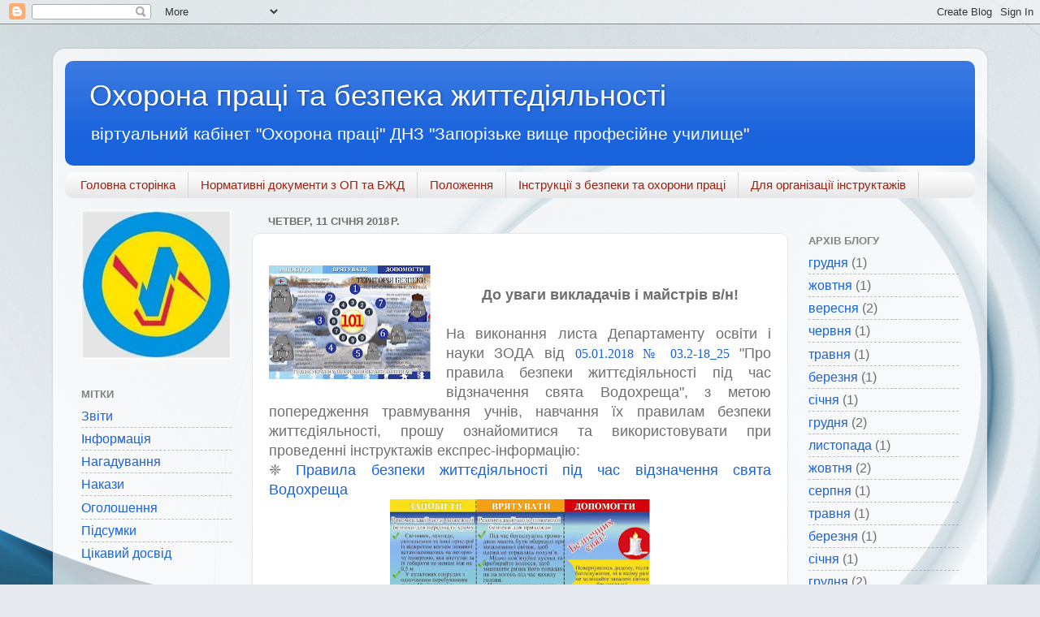

--- FILE ---
content_type: text/html; charset=UTF-8
request_url: https://zvpuohoronapruchi.blogspot.com/2018/01/
body_size: 12066
content:
<!DOCTYPE html>
<html class='v2' dir='ltr' lang='uk'>
<head>
<link href='https://www.blogger.com/static/v1/widgets/335934321-css_bundle_v2.css' rel='stylesheet' type='text/css'/>
<meta content='width=1100' name='viewport'/>
<meta content='text/html; charset=UTF-8' http-equiv='Content-Type'/>
<meta content='blogger' name='generator'/>
<link href='https://zvpuohoronapruchi.blogspot.com/favicon.ico' rel='icon' type='image/x-icon'/>
<link href='http://zvpuohoronapruchi.blogspot.com/2018/01/' rel='canonical'/>
<link rel="alternate" type="application/atom+xml" title="Охорона праці та безпека життєдіяльності - Atom" href="https://zvpuohoronapruchi.blogspot.com/feeds/posts/default" />
<link rel="alternate" type="application/rss+xml" title="Охорона праці та безпека життєдіяльності - RSS" href="https://zvpuohoronapruchi.blogspot.com/feeds/posts/default?alt=rss" />
<link rel="service.post" type="application/atom+xml" title="Охорона праці та безпека життєдіяльності - Atom" href="https://www.blogger.com/feeds/3224799550619067382/posts/default" />
<!--Can't find substitution for tag [blog.ieCssRetrofitLinks]-->
<meta content='http://zvpuohoronapruchi.blogspot.com/2018/01/' property='og:url'/>
<meta content='Охорона праці та безпека життєдіяльності' property='og:title'/>
<meta content='віртуальний кабінет &quot;Охорона праці&quot; ДНЗ &quot;Запорізьке вище професійне училище&quot;' property='og:description'/>
<title>Охорона праці та безпека життєдіяльності: січня 2018</title>
<style id='page-skin-1' type='text/css'><!--
/*-----------------------------------------------
Blogger Template Style
Name:     Picture Window
Designer: Blogger
URL:      www.blogger.com
----------------------------------------------- */
/* Content
----------------------------------------------- */
body {
font: normal normal 18px Arial, Tahoma, Helvetica, FreeSans, sans-serif;
color: #6e6e6e;
background: #e6e9ee url(//themes.googleusercontent.com/image?id=1-QeziT_xhEvxfBl8wPx5qvDh7FrTqJvLJR2vQYW-ZkaGhxc2p1Zzl4P1_LVa2rRTUapD) no-repeat fixed top center /* Credit: Storman (http://www.istockphoto.com/file_closeup.php?id=5972475&platform=blogger) */;
}
html body .region-inner {
min-width: 0;
max-width: 100%;
width: auto;
}
.content-outer {
font-size: 90%;
}
a:link {
text-decoration:none;
color: #1862dc;
}
a:visited {
text-decoration:none;
color: #0050e1;
}
a:hover {
text-decoration:underline;
color: #2552ec;
}
.content-outer {
background: transparent url(https://resources.blogblog.com/blogblog/data/1kt/transparent/white80.png) repeat scroll top left;
-moz-border-radius: 15px;
-webkit-border-radius: 15px;
-goog-ms-border-radius: 15px;
border-radius: 15px;
-moz-box-shadow: 0 0 3px rgba(0, 0, 0, .15);
-webkit-box-shadow: 0 0 3px rgba(0, 0, 0, .15);
-goog-ms-box-shadow: 0 0 3px rgba(0, 0, 0, .15);
box-shadow: 0 0 3px rgba(0, 0, 0, .15);
margin: 30px auto;
}
.content-inner {
padding: 15px;
}
/* Header
----------------------------------------------- */
.header-outer {
background: #1862dc url(https://resources.blogblog.com/blogblog/data/1kt/transparent/header_gradient_shade.png) repeat-x scroll top left;
_background-image: none;
color: #ffffff;
-moz-border-radius: 10px;
-webkit-border-radius: 10px;
-goog-ms-border-radius: 10px;
border-radius: 10px;
}
.Header img, .Header #header-inner {
-moz-border-radius: 10px;
-webkit-border-radius: 10px;
-goog-ms-border-radius: 10px;
border-radius: 10px;
}
.header-inner .Header .titlewrapper,
.header-inner .Header .descriptionwrapper {
padding-left: 30px;
padding-right: 30px;
}
.Header h1 {
font: normal normal 36px Arial, Tahoma, Helvetica, FreeSans, sans-serif;
text-shadow: 1px 1px 3px rgba(0, 0, 0, 0.3);
}
.Header h1 a {
color: #ffffff;
}
.Header .description {
font-size: 130%;
}
/* Tabs
----------------------------------------------- */
.tabs-inner {
margin: .5em 0 0;
padding: 0;
}
.tabs-inner .section {
margin: 0;
}
.tabs-inner .widget ul {
padding: 0;
background: #fbfbfb url(https://resources.blogblog.com/blogblog/data/1kt/transparent/tabs_gradient_shade.png) repeat scroll bottom;
-moz-border-radius: 10px;
-webkit-border-radius: 10px;
-goog-ms-border-radius: 10px;
border-radius: 10px;
}
.tabs-inner .widget li {
border: none;
}
.tabs-inner .widget li a {
display: inline-block;
padding: .5em 1em;
margin-right: 0;
color: #992211;
font: normal normal 15px Arial, Tahoma, Helvetica, FreeSans, sans-serif;
-moz-border-radius: 0 0 0 0;
-webkit-border-top-left-radius: 0;
-webkit-border-top-right-radius: 0;
-goog-ms-border-radius: 0 0 0 0;
border-radius: 0 0 0 0;
background: transparent none no-repeat scroll top left;
border-right: 1px solid #d5d5d5;
}
.tabs-inner .widget li:first-child a {
padding-left: 1.25em;
-moz-border-radius-topleft: 10px;
-moz-border-radius-bottomleft: 10px;
-webkit-border-top-left-radius: 10px;
-webkit-border-bottom-left-radius: 10px;
-goog-ms-border-top-left-radius: 10px;
-goog-ms-border-bottom-left-radius: 10px;
border-top-left-radius: 10px;
border-bottom-left-radius: 10px;
}
.tabs-inner .widget li.selected a,
.tabs-inner .widget li a:hover {
position: relative;
z-index: 1;
background: #ffffff url(https://resources.blogblog.com/blogblog/data/1kt/transparent/tabs_gradient_shade.png) repeat scroll bottom;
color: #000000;
-moz-box-shadow: 0 0 0 rgba(0, 0, 0, .15);
-webkit-box-shadow: 0 0 0 rgba(0, 0, 0, .15);
-goog-ms-box-shadow: 0 0 0 rgba(0, 0, 0, .15);
box-shadow: 0 0 0 rgba(0, 0, 0, .15);
}
/* Headings
----------------------------------------------- */
h2 {
font: bold normal 13px Arial, Tahoma, Helvetica, FreeSans, sans-serif;
text-transform: uppercase;
color: #838383;
margin: .5em 0;
}
/* Main
----------------------------------------------- */
.main-outer {
background: transparent none repeat scroll top center;
-moz-border-radius: 0 0 0 0;
-webkit-border-top-left-radius: 0;
-webkit-border-top-right-radius: 0;
-webkit-border-bottom-left-radius: 0;
-webkit-border-bottom-right-radius: 0;
-goog-ms-border-radius: 0 0 0 0;
border-radius: 0 0 0 0;
-moz-box-shadow: 0 0 0 rgba(0, 0, 0, .15);
-webkit-box-shadow: 0 0 0 rgba(0, 0, 0, .15);
-goog-ms-box-shadow: 0 0 0 rgba(0, 0, 0, .15);
box-shadow: 0 0 0 rgba(0, 0, 0, .15);
}
.main-inner {
padding: 15px 5px 20px;
}
.main-inner .column-center-inner {
padding: 0 0;
}
.main-inner .column-left-inner {
padding-left: 0;
}
.main-inner .column-right-inner {
padding-right: 0;
}
/* Posts
----------------------------------------------- */
h3.post-title {
margin: 0;
font: normal normal 18px Arial, Tahoma, Helvetica, FreeSans, sans-serif;
}
.comments h4 {
margin: 1em 0 0;
font: normal normal 18px Arial, Tahoma, Helvetica, FreeSans, sans-serif;
}
.date-header span {
color: #6e6e6e;
}
.post-outer {
background-color: #ffffff;
border: solid 1px #e5e5e5;
-moz-border-radius: 10px;
-webkit-border-radius: 10px;
border-radius: 10px;
-goog-ms-border-radius: 10px;
padding: 15px 20px;
margin: 0 -20px 20px;
}
.post-body {
line-height: 1.4;
font-size: 110%;
position: relative;
}
.post-header {
margin: 0 0 1.5em;
color: #a8a8a8;
line-height: 1.6;
}
.post-footer {
margin: .5em 0 0;
color: #a8a8a8;
line-height: 1.6;
}
#blog-pager {
font-size: 140%
}
#comments .comment-author {
padding-top: 1.5em;
border-top: dashed 1px #ccc;
border-top: dashed 1px rgba(128, 128, 128, .5);
background-position: 0 1.5em;
}
#comments .comment-author:first-child {
padding-top: 0;
border-top: none;
}
.avatar-image-container {
margin: .2em 0 0;
}
/* Comments
----------------------------------------------- */
.comments .comments-content .icon.blog-author {
background-repeat: no-repeat;
background-image: url([data-uri]);
}
.comments .comments-content .loadmore a {
border-top: 1px solid #2552ec;
border-bottom: 1px solid #2552ec;
}
.comments .continue {
border-top: 2px solid #2552ec;
}
/* Widgets
----------------------------------------------- */
.widget ul, .widget #ArchiveList ul.flat {
padding: 0;
list-style: none;
}
.widget ul li, .widget #ArchiveList ul.flat li {
border-top: dashed 1px #ccc;
border-top: dashed 1px rgba(128, 128, 128, .5);
}
.widget ul li:first-child, .widget #ArchiveList ul.flat li:first-child {
border-top: none;
}
.widget .post-body ul {
list-style: disc;
}
.widget .post-body ul li {
border: none;
}
/* Footer
----------------------------------------------- */
.footer-outer {
color:#f5f5f5;
background: transparent url(https://resources.blogblog.com/blogblog/data/1kt/transparent/black50.png) repeat scroll top left;
-moz-border-radius: 10px 10px 10px 10px;
-webkit-border-top-left-radius: 10px;
-webkit-border-top-right-radius: 10px;
-webkit-border-bottom-left-radius: 10px;
-webkit-border-bottom-right-radius: 10px;
-goog-ms-border-radius: 10px 10px 10px 10px;
border-radius: 10px 10px 10px 10px;
-moz-box-shadow: 0 0 0 rgba(0, 0, 0, .15);
-webkit-box-shadow: 0 0 0 rgba(0, 0, 0, .15);
-goog-ms-box-shadow: 0 0 0 rgba(0, 0, 0, .15);
box-shadow: 0 0 0 rgba(0, 0, 0, .15);
}
.footer-inner {
padding: 10px 5px 20px;
}
.footer-outer a {
color: #f5ebff;
}
.footer-outer a:visited {
color: #bea8d3;
}
.footer-outer a:hover {
color: #ffffff;
}
.footer-outer .widget h2 {
color: #c6c6c6;
}
/* Mobile
----------------------------------------------- */
html body.mobile {
height: auto;
}
html body.mobile {
min-height: 480px;
background-size: 100% auto;
}
.mobile .body-fauxcolumn-outer {
background: transparent none repeat scroll top left;
}
html .mobile .mobile-date-outer, html .mobile .blog-pager {
border-bottom: none;
background: transparent none repeat scroll top center;
margin-bottom: 10px;
}
.mobile .date-outer {
background: transparent none repeat scroll top center;
}
.mobile .header-outer, .mobile .main-outer,
.mobile .post-outer, .mobile .footer-outer {
-moz-border-radius: 0;
-webkit-border-radius: 0;
-goog-ms-border-radius: 0;
border-radius: 0;
}
.mobile .content-outer,
.mobile .main-outer,
.mobile .post-outer {
background: inherit;
border: none;
}
.mobile .content-outer {
font-size: 100%;
}
.mobile-link-button {
background-color: #1862dc;
}
.mobile-link-button a:link, .mobile-link-button a:visited {
color: #ffffff;
}
.mobile-index-contents {
color: #6e6e6e;
}
.mobile .tabs-inner .PageList .widget-content {
background: #ffffff url(https://resources.blogblog.com/blogblog/data/1kt/transparent/tabs_gradient_shade.png) repeat scroll bottom;
color: #000000;
}
.mobile .tabs-inner .PageList .widget-content .pagelist-arrow {
border-left: 1px solid #d5d5d5;
}

--></style>
<style id='template-skin-1' type='text/css'><!--
body {
min-width: 1150px;
}
.content-outer, .content-fauxcolumn-outer, .region-inner {
min-width: 1150px;
max-width: 1150px;
_width: 1150px;
}
.main-inner .columns {
padding-left: 230px;
padding-right: 230px;
}
.main-inner .fauxcolumn-center-outer {
left: 230px;
right: 230px;
/* IE6 does not respect left and right together */
_width: expression(this.parentNode.offsetWidth -
parseInt("230px") -
parseInt("230px") + 'px');
}
.main-inner .fauxcolumn-left-outer {
width: 230px;
}
.main-inner .fauxcolumn-right-outer {
width: 230px;
}
.main-inner .column-left-outer {
width: 230px;
right: 100%;
margin-left: -230px;
}
.main-inner .column-right-outer {
width: 230px;
margin-right: -230px;
}
#layout {
min-width: 0;
}
#layout .content-outer {
min-width: 0;
width: 800px;
}
#layout .region-inner {
min-width: 0;
width: auto;
}
body#layout div.add_widget {
padding: 8px;
}
body#layout div.add_widget a {
margin-left: 32px;
}
--></style>
<style>
    body {background-image:url(\/\/themes.googleusercontent.com\/image?id=1-QeziT_xhEvxfBl8wPx5qvDh7FrTqJvLJR2vQYW-ZkaGhxc2p1Zzl4P1_LVa2rRTUapD);}
    
@media (max-width: 200px) { body {background-image:url(\/\/themes.googleusercontent.com\/image?id=1-QeziT_xhEvxfBl8wPx5qvDh7FrTqJvLJR2vQYW-ZkaGhxc2p1Zzl4P1_LVa2rRTUapD&options=w200);}}
@media (max-width: 400px) and (min-width: 201px) { body {background-image:url(\/\/themes.googleusercontent.com\/image?id=1-QeziT_xhEvxfBl8wPx5qvDh7FrTqJvLJR2vQYW-ZkaGhxc2p1Zzl4P1_LVa2rRTUapD&options=w400);}}
@media (max-width: 800px) and (min-width: 401px) { body {background-image:url(\/\/themes.googleusercontent.com\/image?id=1-QeziT_xhEvxfBl8wPx5qvDh7FrTqJvLJR2vQYW-ZkaGhxc2p1Zzl4P1_LVa2rRTUapD&options=w800);}}
@media (max-width: 1200px) and (min-width: 801px) { body {background-image:url(\/\/themes.googleusercontent.com\/image?id=1-QeziT_xhEvxfBl8wPx5qvDh7FrTqJvLJR2vQYW-ZkaGhxc2p1Zzl4P1_LVa2rRTUapD&options=w1200);}}
/* Last tag covers anything over one higher than the previous max-size cap. */
@media (min-width: 1201px) { body {background-image:url(\/\/themes.googleusercontent.com\/image?id=1-QeziT_xhEvxfBl8wPx5qvDh7FrTqJvLJR2vQYW-ZkaGhxc2p1Zzl4P1_LVa2rRTUapD&options=w1600);}}
  </style>
<link href='https://www.blogger.com/dyn-css/authorization.css?targetBlogID=3224799550619067382&amp;zx=1db40ea5-3a12-404f-a2fb-54758ea6b997' media='none' onload='if(media!=&#39;all&#39;)media=&#39;all&#39;' rel='stylesheet'/><noscript><link href='https://www.blogger.com/dyn-css/authorization.css?targetBlogID=3224799550619067382&amp;zx=1db40ea5-3a12-404f-a2fb-54758ea6b997' rel='stylesheet'/></noscript>
<meta name='google-adsense-platform-account' content='ca-host-pub-1556223355139109'/>
<meta name='google-adsense-platform-domain' content='blogspot.com'/>

</head>
<body class='loading variant-shade'>
<div class='navbar section' id='navbar' name='Панель навігації'><div class='widget Navbar' data-version='1' id='Navbar1'><script type="text/javascript">
    function setAttributeOnload(object, attribute, val) {
      if(window.addEventListener) {
        window.addEventListener('load',
          function(){ object[attribute] = val; }, false);
      } else {
        window.attachEvent('onload', function(){ object[attribute] = val; });
      }
    }
  </script>
<div id="navbar-iframe-container"></div>
<script type="text/javascript" src="https://apis.google.com/js/platform.js"></script>
<script type="text/javascript">
      gapi.load("gapi.iframes:gapi.iframes.style.bubble", function() {
        if (gapi.iframes && gapi.iframes.getContext) {
          gapi.iframes.getContext().openChild({
              url: 'https://www.blogger.com/navbar/3224799550619067382?origin\x3dhttps://zvpuohoronapruchi.blogspot.com',
              where: document.getElementById("navbar-iframe-container"),
              id: "navbar-iframe"
          });
        }
      });
    </script><script type="text/javascript">
(function() {
var script = document.createElement('script');
script.type = 'text/javascript';
script.src = '//pagead2.googlesyndication.com/pagead/js/google_top_exp.js';
var head = document.getElementsByTagName('head')[0];
if (head) {
head.appendChild(script);
}})();
</script>
</div></div>
<div class='body-fauxcolumns'>
<div class='fauxcolumn-outer body-fauxcolumn-outer'>
<div class='cap-top'>
<div class='cap-left'></div>
<div class='cap-right'></div>
</div>
<div class='fauxborder-left'>
<div class='fauxborder-right'></div>
<div class='fauxcolumn-inner'>
</div>
</div>
<div class='cap-bottom'>
<div class='cap-left'></div>
<div class='cap-right'></div>
</div>
</div>
</div>
<div class='content'>
<div class='content-fauxcolumns'>
<div class='fauxcolumn-outer content-fauxcolumn-outer'>
<div class='cap-top'>
<div class='cap-left'></div>
<div class='cap-right'></div>
</div>
<div class='fauxborder-left'>
<div class='fauxborder-right'></div>
<div class='fauxcolumn-inner'>
</div>
</div>
<div class='cap-bottom'>
<div class='cap-left'></div>
<div class='cap-right'></div>
</div>
</div>
</div>
<div class='content-outer'>
<div class='content-cap-top cap-top'>
<div class='cap-left'></div>
<div class='cap-right'></div>
</div>
<div class='fauxborder-left content-fauxborder-left'>
<div class='fauxborder-right content-fauxborder-right'></div>
<div class='content-inner'>
<header>
<div class='header-outer'>
<div class='header-cap-top cap-top'>
<div class='cap-left'></div>
<div class='cap-right'></div>
</div>
<div class='fauxborder-left header-fauxborder-left'>
<div class='fauxborder-right header-fauxborder-right'></div>
<div class='region-inner header-inner'>
<div class='header section' id='header' name='Заголовок'><div class='widget Header' data-version='1' id='Header1'>
<div id='header-inner'>
<div class='titlewrapper'>
<h1 class='title'>
<a href='https://zvpuohoronapruchi.blogspot.com/'>
Охорона праці та безпека життєдіяльності
</a>
</h1>
</div>
<div class='descriptionwrapper'>
<p class='description'><span>віртуальний кабінет "Охорона праці" ДНЗ "Запорізьке вище професійне училище"</span></p>
</div>
</div>
</div></div>
</div>
</div>
<div class='header-cap-bottom cap-bottom'>
<div class='cap-left'></div>
<div class='cap-right'></div>
</div>
</div>
</header>
<div class='tabs-outer'>
<div class='tabs-cap-top cap-top'>
<div class='cap-left'></div>
<div class='cap-right'></div>
</div>
<div class='fauxborder-left tabs-fauxborder-left'>
<div class='fauxborder-right tabs-fauxborder-right'></div>
<div class='region-inner tabs-inner'>
<div class='tabs section' id='crosscol' name='Усі стовпці'><div class='widget PageList' data-version='1' id='PageList1'>
<h2>Сторінки</h2>
<div class='widget-content'>
<ul>
<li>
<a href='https://zvpuohoronapruchi.blogspot.com/'>Головна сторінка</a>
</li>
<li>
<a href='https://zvpuohoronapruchi.blogspot.com/p/blog-page.html'>Нормативні документи з ОП та БЖД</a>
</li>
<li>
<a href='https://zvpuohoronapruchi.blogspot.com/p/blog-page_3.html'>Положення</a>
</li>
<li>
<a href='https://zvpuohoronapruchi.blogspot.com/p/blog-page_22.html'>Інструкції з безпеки та охорони праці</a>
</li>
<li>
<a href='https://zvpuohoronapruchi.blogspot.com/p/blog-page_8.html'>Для організації інструктажів</a>
</li>
</ul>
<div class='clear'></div>
</div>
</div></div>
<div class='tabs no-items section' id='crosscol-overflow' name='Cross-Column 2'></div>
</div>
</div>
<div class='tabs-cap-bottom cap-bottom'>
<div class='cap-left'></div>
<div class='cap-right'></div>
</div>
</div>
<div class='main-outer'>
<div class='main-cap-top cap-top'>
<div class='cap-left'></div>
<div class='cap-right'></div>
</div>
<div class='fauxborder-left main-fauxborder-left'>
<div class='fauxborder-right main-fauxborder-right'></div>
<div class='region-inner main-inner'>
<div class='columns fauxcolumns'>
<div class='fauxcolumn-outer fauxcolumn-center-outer'>
<div class='cap-top'>
<div class='cap-left'></div>
<div class='cap-right'></div>
</div>
<div class='fauxborder-left'>
<div class='fauxborder-right'></div>
<div class='fauxcolumn-inner'>
</div>
</div>
<div class='cap-bottom'>
<div class='cap-left'></div>
<div class='cap-right'></div>
</div>
</div>
<div class='fauxcolumn-outer fauxcolumn-left-outer'>
<div class='cap-top'>
<div class='cap-left'></div>
<div class='cap-right'></div>
</div>
<div class='fauxborder-left'>
<div class='fauxborder-right'></div>
<div class='fauxcolumn-inner'>
</div>
</div>
<div class='cap-bottom'>
<div class='cap-left'></div>
<div class='cap-right'></div>
</div>
</div>
<div class='fauxcolumn-outer fauxcolumn-right-outer'>
<div class='cap-top'>
<div class='cap-left'></div>
<div class='cap-right'></div>
</div>
<div class='fauxborder-left'>
<div class='fauxborder-right'></div>
<div class='fauxcolumn-inner'>
</div>
</div>
<div class='cap-bottom'>
<div class='cap-left'></div>
<div class='cap-right'></div>
</div>
</div>
<!-- corrects IE6 width calculation -->
<div class='columns-inner'>
<div class='column-center-outer'>
<div class='column-center-inner'>
<div class='main section' id='main' name='Основний'><div class='widget Blog' data-version='1' id='Blog1'>
<div class='blog-posts hfeed'>

          <div class="date-outer">
        
<h2 class='date-header'><span>четвер, 11 січня 2018&#8239;р.</span></h2>

          <div class="date-posts">
        
<div class='post-outer'>
<div class='post hentry uncustomized-post-template' itemprop='blogPost' itemscope='itemscope' itemtype='http://schema.org/BlogPosting'>
<meta content='https://blogger.googleusercontent.com/img/b/R29vZ2xl/AVvXsEjCUuXphXYkQ1KQgTAGmjzkDDaA-0jkvb4NGtTkwsVJy9PXw3sy7tAKY_LzM2s2_qNeH0k0hpNjtZNbZtlfuziYaldv9hIcXfQOQzFuyiJX2wJgGdVA3bz8DWrGEfbWzxESpJeh0LGuNnsO/s200/%25D0%2591%25D0%25B5%25D0%25B7%25D0%25BF%25D0%25B5%25D0%25BA%25D0%25B0%25D0%2592%25D0%25BE%25D0%25B4%25D0%25BE%25D1%2585%25D1%2580%25D0%25B5%25D1%2589%25D0%25B01.bmp' itemprop='image_url'/>
<meta content='3224799550619067382' itemprop='blogId'/>
<meta content='6006969270013984319' itemprop='postId'/>
<a name='6006969270013984319'></a>
<div class='post-header'>
<div class='post-header-line-1'></div>
</div>
<div class='post-body entry-content' id='post-body-6006969270013984319' itemprop='description articleBody'>
<a href="https://blogger.googleusercontent.com/img/b/R29vZ2xl/AVvXsEjCUuXphXYkQ1KQgTAGmjzkDDaA-0jkvb4NGtTkwsVJy9PXw3sy7tAKY_LzM2s2_qNeH0k0hpNjtZNbZtlfuziYaldv9hIcXfQOQzFuyiJX2wJgGdVA3bz8DWrGEfbWzxESpJeh0LGuNnsO/s1600/%25D0%2591%25D0%25B5%25D0%25B7%25D0%25BF%25D0%25B5%25D0%25BA%25D0%25B0%25D0%2592%25D0%25BE%25D0%25B4%25D0%25BE%25D1%2585%25D1%2580%25D0%25B5%25D1%2589%25D0%25B01.bmp" imageanchor="1" style="clear: left; float: left; margin-bottom: 1em; margin-right: 1em;"><img border="0" data-original-height="604" data-original-width="860" height="140" src="https://blogger.googleusercontent.com/img/b/R29vZ2xl/AVvXsEjCUuXphXYkQ1KQgTAGmjzkDDaA-0jkvb4NGtTkwsVJy9PXw3sy7tAKY_LzM2s2_qNeH0k0hpNjtZNbZtlfuziYaldv9hIcXfQOQzFuyiJX2wJgGdVA3bz8DWrGEfbWzxESpJeh0LGuNnsO/s200/%25D0%2591%25D0%25B5%25D0%25B7%25D0%25BF%25D0%25B5%25D0%25BA%25D0%25B0%25D0%2592%25D0%25BE%25D0%25B4%25D0%25BE%25D1%2585%25D1%2580%25D0%25B5%25D1%2589%25D0%25B01.bmp" width="200" /></a><br />
<div style="text-align: center;">
&nbsp;<b style="text-align: center;">До уваги викладачів і майстрів в/н!</b></div>
<br />
<div style="text-align: justify;">
<div style="text-align: justify;">
На виконання листа Департаменту освіти і науки ЗОДА від&nbsp;<span lang="UK" style="font-family: &quot;Times New Roman&quot;,&quot;serif&quot;; font-size: 12.0pt; mso-ansi-language: UK; mso-bidi-language: AR-SA; mso-fareast-font-family: &quot;Times New Roman&quot;; mso-fareast-language: RU;"><a href="https://drive.google.com/file/d/15_N_xEMzoBp6YcmsTTTRyO2TKNM97d-J/view?usp=sharing" target="_blank">05.01.2018 &#8470; 03.2-18_25</a>&nbsp;</span>"Про правила безпеки життєдіяльності під час відзначення свята Водохреща", з метою попередження травмування&nbsp;учнів, навчання їх правилам безпеки життєдіяльності, прошу ознайомитися та використовувати при проведенні інструктажів експрес-інформацію:</div>
<div style="text-align: justify;">
&#10056; <a href="https://drive.google.com/file/d/1_qqDngJJ5_6u9zcmpMoY4_n52lFuoEdk/view?usp=sharing" target="_blank">Правила безпеки життєдіяльності під час відзначення свята Водохреща</a></div>
</div>
<div class="separator" style="clear: both; text-align: center;">
<a href="https://blogger.googleusercontent.com/img/b/R29vZ2xl/AVvXsEihRzRMmvh41sxLRr2_yn8B1GUN3zsnxN-A_OL6CY_MBl7yU2tJzHsjHBobQxu6NE7OSb1imJYomKxlwqFScUpLDj7FGuQx6BRkkqjS_e7rOMUZ0TYdap4qkbg2rw0L4C-HT0ZSlIg018D9/s1600/%25D0%2591%25D0%25B5%25D0%25B7%25D0%25BF%25D0%25B5%25D0%25BA%25D0%25B0%25D0%2592%25D0%25BE%25D0%25B4%25D0%25BE%25D1%2585%25D1%2580%25D0%25B5%25D1%2589%25D0%25B02.bmp" imageanchor="1" style="margin-left: 1em; margin-right: 1em;"><img border="0" data-original-height="592" data-original-width="838" height="224" src="https://blogger.googleusercontent.com/img/b/R29vZ2xl/AVvXsEihRzRMmvh41sxLRr2_yn8B1GUN3zsnxN-A_OL6CY_MBl7yU2tJzHsjHBobQxu6NE7OSb1imJYomKxlwqFScUpLDj7FGuQx6BRkkqjS_e7rOMUZ0TYdap4qkbg2rw0L4C-HT0ZSlIg018D9/s320/%25D0%2591%25D0%25B5%25D0%25B7%25D0%25BF%25D0%25B5%25D0%25BA%25D0%25B0%25D0%2592%25D0%25BE%25D0%25B4%25D0%25BE%25D1%2585%25D1%2580%25D0%25B5%25D1%2589%25D0%25B02.bmp" width="320" /></a></div>
<div style='clear: both;'></div>
</div>
<div class='post-footer'>
<div class='post-footer-line post-footer-line-1'>
<span class='post-author vcard'>
</span>
<span class='post-timestamp'>
</span>
<span class='post-comment-link'>
<a class='comment-link' href='https://zvpuohoronapruchi.blogspot.com/2018/01/05.html#comment-form' onclick=''>
Немає коментарів:
  </a>
</span>
<span class='post-icons'>
<span class='item-control blog-admin pid-1194411543'>
<a href='https://www.blogger.com/post-edit.g?blogID=3224799550619067382&postID=6006969270013984319&from=pencil' title='Редагувати допис'>
<img alt='' class='icon-action' height='18' src='https://resources.blogblog.com/img/icon18_edit_allbkg.gif' width='18'/>
</a>
</span>
</span>
<div class='post-share-buttons goog-inline-block'>
<a class='goog-inline-block share-button sb-email' href='https://www.blogger.com/share-post.g?blogID=3224799550619067382&postID=6006969270013984319&target=email' target='_blank' title='Надіслати електронною поштою'><span class='share-button-link-text'>Надіслати електронною поштою</span></a><a class='goog-inline-block share-button sb-blog' href='https://www.blogger.com/share-post.g?blogID=3224799550619067382&postID=6006969270013984319&target=blog' onclick='window.open(this.href, "_blank", "height=270,width=475"); return false;' target='_blank' title='Опублікувати в блозі'><span class='share-button-link-text'>Опублікувати в блозі</span></a><a class='goog-inline-block share-button sb-twitter' href='https://www.blogger.com/share-post.g?blogID=3224799550619067382&postID=6006969270013984319&target=twitter' target='_blank' title='Поділитися в X'><span class='share-button-link-text'>Поділитися в X</span></a><a class='goog-inline-block share-button sb-facebook' href='https://www.blogger.com/share-post.g?blogID=3224799550619067382&postID=6006969270013984319&target=facebook' onclick='window.open(this.href, "_blank", "height=430,width=640"); return false;' target='_blank' title='Опублікувати у Facebook'><span class='share-button-link-text'>Опублікувати у Facebook</span></a><a class='goog-inline-block share-button sb-pinterest' href='https://www.blogger.com/share-post.g?blogID=3224799550619067382&postID=6006969270013984319&target=pinterest' target='_blank' title='Поділитися в Pinterest'><span class='share-button-link-text'>Поділитися в Pinterest</span></a>
</div>
</div>
<div class='post-footer-line post-footer-line-2'>
<span class='post-labels'>
</span>
</div>
<div class='post-footer-line post-footer-line-3'>
<span class='post-location'>
</span>
</div>
</div>
</div>
</div>

        </div></div>
      
</div>
<div class='blog-pager' id='blog-pager'>
<span id='blog-pager-newer-link'>
<a class='blog-pager-newer-link' href='https://zvpuohoronapruchi.blogspot.com/search?updated-max=2018-03-29T03:48:00-07:00&amp;max-results=4&amp;reverse-paginate=true' id='Blog1_blog-pager-newer-link' title='Новіші публікації'>Новіші публікації</a>
</span>
<span id='blog-pager-older-link'>
<a class='blog-pager-older-link' href='https://zvpuohoronapruchi.blogspot.com/search?updated-max=2018-01-11T03:53:00-08:00&amp;max-results=4' id='Blog1_blog-pager-older-link' title='Старіші публікації'>Старіші публікації</a>
</span>
<a class='home-link' href='https://zvpuohoronapruchi.blogspot.com/'>Головна сторінка</a>
</div>
<div class='clear'></div>
<div class='blog-feeds'>
<div class='feed-links'>
Підписатися на:
<a class='feed-link' href='https://zvpuohoronapruchi.blogspot.com/feeds/posts/default' target='_blank' type='application/atom+xml'>Коментарі (Atom)</a>
</div>
</div>
</div></div>
</div>
</div>
<div class='column-left-outer'>
<div class='column-left-inner'>
<aside>
<div class='sidebar section' id='sidebar-left-1'><div class='widget Image' data-version='1' id='Image1'>
<div class='widget-content'>
<img alt='' height='184' id='Image1_img' src='https://blogger.googleusercontent.com/img/b/R29vZ2xl/AVvXsEixF46WrQXm-9GmM3vhKBGKO028a7TGbr9860jhZ9M9BglKHh2OQr1T4F-EZnJ4xL5tm5V6BR1WxBXET3EbDwMicSM5I9N4AAshgm71eXnS0C3g6VBBdRtKoVNBHR5rY9Q7jrkhWiBJAJ1k/s1600/%25D0%259E%25D0%259F.JPG' width='184'/>
<br/>
</div>
<div class='clear'></div>
</div><div class='widget Label' data-version='1' id='Label1'>
<h2>Мітки</h2>
<div class='widget-content list-label-widget-content'>
<ul>
<li>
<a dir='ltr' href='https://zvpuohoronapruchi.blogspot.com/search/label/%D0%97%D0%B2%D1%96%D1%82%D0%B8'>Звіти</a>
</li>
<li>
<a dir='ltr' href='https://zvpuohoronapruchi.blogspot.com/search/label/%D0%86%D0%BD%D1%84%D0%BE%D1%80%D0%BC%D0%B0%D1%86%D1%96%D1%8F'>Інформація</a>
</li>
<li>
<a dir='ltr' href='https://zvpuohoronapruchi.blogspot.com/search/label/%D0%9D%D0%B0%D0%B3%D0%B0%D0%B4%D1%83%D0%B2%D0%B0%D0%BD%D0%BD%D1%8F'>Нагадування</a>
</li>
<li>
<a dir='ltr' href='https://zvpuohoronapruchi.blogspot.com/search/label/%D0%9D%D0%B0%D0%BA%D0%B0%D0%B7%D0%B8'>Накази</a>
</li>
<li>
<a dir='ltr' href='https://zvpuohoronapruchi.blogspot.com/search/label/%D0%9E%D0%B3%D0%BE%D0%BB%D0%BE%D1%88%D0%B5%D0%BD%D0%BD%D1%8F'>Оголошення</a>
</li>
<li>
<a dir='ltr' href='https://zvpuohoronapruchi.blogspot.com/search/label/%D0%9F%D1%96%D0%B4%D1%81%D1%83%D0%BC%D0%BA%D0%B8'>Підсумки</a>
</li>
<li>
<a dir='ltr' href='https://zvpuohoronapruchi.blogspot.com/search/label/%D0%A6%D1%96%D0%BA%D0%B0%D0%B2%D0%B8%D0%B9%20%D0%B4%D0%BE%D1%81%D0%B2%D1%96%D0%B4'>Цікавий досвід</a>
</li>
</ul>
<div class='clear'></div>
</div>
</div></div>
</aside>
</div>
</div>
<div class='column-right-outer'>
<div class='column-right-inner'>
<aside>
<div class='sidebar section' id='sidebar-right-1'><div class='widget HTML' data-version='1' id='HTML3'>
<div class='widget-content'>
<script src="//101widgets.com/w1457182883-05032016fr001p&amp;212&amp;186"></script>
</div>
<div class='clear'></div>
</div><div class='widget BlogArchive' data-version='1' id='BlogArchive1'>
<h2>Архів блогу</h2>
<div class='widget-content'>
<div id='ArchiveList'>
<div id='BlogArchive1_ArchiveList'>
<ul class='flat'>
<li class='archivedate'>
<a href='https://zvpuohoronapruchi.blogspot.com/2025/12/'>грудня</a> (1)
      </li>
<li class='archivedate'>
<a href='https://zvpuohoronapruchi.blogspot.com/2024/10/'>жовтня</a> (1)
      </li>
<li class='archivedate'>
<a href='https://zvpuohoronapruchi.blogspot.com/2024/09/'>вересня</a> (2)
      </li>
<li class='archivedate'>
<a href='https://zvpuohoronapruchi.blogspot.com/2024/06/'>червня</a> (1)
      </li>
<li class='archivedate'>
<a href='https://zvpuohoronapruchi.blogspot.com/2024/05/'>травня</a> (1)
      </li>
<li class='archivedate'>
<a href='https://zvpuohoronapruchi.blogspot.com/2024/03/'>березня</a> (1)
      </li>
<li class='archivedate'>
<a href='https://zvpuohoronapruchi.blogspot.com/2024/01/'>січня</a> (1)
      </li>
<li class='archivedate'>
<a href='https://zvpuohoronapruchi.blogspot.com/2023/12/'>грудня</a> (2)
      </li>
<li class='archivedate'>
<a href='https://zvpuohoronapruchi.blogspot.com/2023/11/'>листопада</a> (1)
      </li>
<li class='archivedate'>
<a href='https://zvpuohoronapruchi.blogspot.com/2023/10/'>жовтня</a> (2)
      </li>
<li class='archivedate'>
<a href='https://zvpuohoronapruchi.blogspot.com/2023/08/'>серпня</a> (1)
      </li>
<li class='archivedate'>
<a href='https://zvpuohoronapruchi.blogspot.com/2023/05/'>травня</a> (1)
      </li>
<li class='archivedate'>
<a href='https://zvpuohoronapruchi.blogspot.com/2023/03/'>березня</a> (1)
      </li>
<li class='archivedate'>
<a href='https://zvpuohoronapruchi.blogspot.com/2023/01/'>січня</a> (1)
      </li>
<li class='archivedate'>
<a href='https://zvpuohoronapruchi.blogspot.com/2022/12/'>грудня</a> (2)
      </li>
<li class='archivedate'>
<a href='https://zvpuohoronapruchi.blogspot.com/2022/10/'>жовтня</a> (1)
      </li>
<li class='archivedate'>
<a href='https://zvpuohoronapruchi.blogspot.com/2022/03/'>березня</a> (1)
      </li>
<li class='archivedate'>
<a href='https://zvpuohoronapruchi.blogspot.com/2021/12/'>грудня</a> (4)
      </li>
<li class='archivedate'>
<a href='https://zvpuohoronapruchi.blogspot.com/2021/11/'>листопада</a> (2)
      </li>
<li class='archivedate'>
<a href='https://zvpuohoronapruchi.blogspot.com/2021/06/'>червня</a> (2)
      </li>
<li class='archivedate'>
<a href='https://zvpuohoronapruchi.blogspot.com/2021/05/'>травня</a> (2)
      </li>
<li class='archivedate'>
<a href='https://zvpuohoronapruchi.blogspot.com/2021/04/'>квітня</a> (5)
      </li>
<li class='archivedate'>
<a href='https://zvpuohoronapruchi.blogspot.com/2021/03/'>березня</a> (1)
      </li>
<li class='archivedate'>
<a href='https://zvpuohoronapruchi.blogspot.com/2021/02/'>лютого</a> (1)
      </li>
<li class='archivedate'>
<a href='https://zvpuohoronapruchi.blogspot.com/2021/01/'>січня</a> (1)
      </li>
<li class='archivedate'>
<a href='https://zvpuohoronapruchi.blogspot.com/2020/12/'>грудня</a> (4)
      </li>
<li class='archivedate'>
<a href='https://zvpuohoronapruchi.blogspot.com/2020/11/'>листопада</a> (1)
      </li>
<li class='archivedate'>
<a href='https://zvpuohoronapruchi.blogspot.com/2020/09/'>вересня</a> (4)
      </li>
<li class='archivedate'>
<a href='https://zvpuohoronapruchi.blogspot.com/2020/05/'>травня</a> (1)
      </li>
<li class='archivedate'>
<a href='https://zvpuohoronapruchi.blogspot.com/2020/04/'>квітня</a> (2)
      </li>
<li class='archivedate'>
<a href='https://zvpuohoronapruchi.blogspot.com/2020/03/'>березня</a> (1)
      </li>
<li class='archivedate'>
<a href='https://zvpuohoronapruchi.blogspot.com/2020/02/'>лютого</a> (2)
      </li>
<li class='archivedate'>
<a href='https://zvpuohoronapruchi.blogspot.com/2019/12/'>грудня</a> (2)
      </li>
<li class='archivedate'>
<a href='https://zvpuohoronapruchi.blogspot.com/2019/05/'>травня</a> (1)
      </li>
<li class='archivedate'>
<a href='https://zvpuohoronapruchi.blogspot.com/2019/04/'>квітня</a> (3)
      </li>
<li class='archivedate'>
<a href='https://zvpuohoronapruchi.blogspot.com/2019/02/'>лютого</a> (2)
      </li>
<li class='archivedate'>
<a href='https://zvpuohoronapruchi.blogspot.com/2018/11/'>листопада</a> (1)
      </li>
<li class='archivedate'>
<a href='https://zvpuohoronapruchi.blogspot.com/2018/10/'>жовтня</a> (3)
      </li>
<li class='archivedate'>
<a href='https://zvpuohoronapruchi.blogspot.com/2018/08/'>серпня</a> (1)
      </li>
<li class='archivedate'>
<a href='https://zvpuohoronapruchi.blogspot.com/2018/07/'>липня</a> (1)
      </li>
<li class='archivedate'>
<a href='https://zvpuohoronapruchi.blogspot.com/2018/05/'>травня</a> (3)
      </li>
<li class='archivedate'>
<a href='https://zvpuohoronapruchi.blogspot.com/2018/04/'>квітня</a> (2)
      </li>
<li class='archivedate'>
<a href='https://zvpuohoronapruchi.blogspot.com/2018/03/'>березня</a> (5)
      </li>
<li class='archivedate'>
<a href='https://zvpuohoronapruchi.blogspot.com/2018/01/'>січня</a> (1)
      </li>
<li class='archivedate'>
<a href='https://zvpuohoronapruchi.blogspot.com/2017/12/'>грудня</a> (1)
      </li>
<li class='archivedate'>
<a href='https://zvpuohoronapruchi.blogspot.com/2017/11/'>листопада</a> (1)
      </li>
<li class='archivedate'>
<a href='https://zvpuohoronapruchi.blogspot.com/2017/09/'>вересня</a> (1)
      </li>
<li class='archivedate'>
<a href='https://zvpuohoronapruchi.blogspot.com/2017/06/'>червня</a> (1)
      </li>
<li class='archivedate'>
<a href='https://zvpuohoronapruchi.blogspot.com/2017/05/'>травня</a> (3)
      </li>
<li class='archivedate'>
<a href='https://zvpuohoronapruchi.blogspot.com/2017/04/'>квітня</a> (2)
      </li>
<li class='archivedate'>
<a href='https://zvpuohoronapruchi.blogspot.com/2017/03/'>березня</a> (2)
      </li>
<li class='archivedate'>
<a href='https://zvpuohoronapruchi.blogspot.com/2017/02/'>лютого</a> (1)
      </li>
<li class='archivedate'>
<a href='https://zvpuohoronapruchi.blogspot.com/2017/01/'>січня</a> (1)
      </li>
<li class='archivedate'>
<a href='https://zvpuohoronapruchi.blogspot.com/2016/12/'>грудня</a> (4)
      </li>
</ul>
</div>
</div>
<div class='clear'></div>
</div>
</div></div>
</aside>
</div>
</div>
</div>
<div style='clear: both'></div>
<!-- columns -->
</div>
<!-- main -->
</div>
</div>
<div class='main-cap-bottom cap-bottom'>
<div class='cap-left'></div>
<div class='cap-right'></div>
</div>
</div>
<footer>
<div class='footer-outer'>
<div class='footer-cap-top cap-top'>
<div class='cap-left'></div>
<div class='cap-right'></div>
</div>
<div class='fauxborder-left footer-fauxborder-left'>
<div class='fauxborder-right footer-fauxborder-right'></div>
<div class='region-inner footer-inner'>
<div class='foot no-items section' id='footer-1'></div>
<table border='0' cellpadding='0' cellspacing='0' class='section-columns columns-3'>
<tbody>
<tr>
<td class='first columns-cell'>
<div class='foot section' id='footer-2-1'><div class='widget Translate' data-version='1' id='Translate1'>
<h2 class='title'>Дивитися іншою мовою:</h2>
<div id='google_translate_element'></div>
<script>
    function googleTranslateElementInit() {
      new google.translate.TranslateElement({
        pageLanguage: 'uk',
        autoDisplay: 'true',
        layout: google.translate.TranslateElement.InlineLayout.VERTICAL
      }, 'google_translate_element');
    }
  </script>
<script src='//translate.google.com/translate_a/element.js?cb=googleTranslateElementInit'></script>
<div class='clear'></div>
</div><div class='widget Stats' data-version='1' id='Stats1'>
<h2>Загальна кількість переглядів сторінки</h2>
<div class='widget-content'>
<div id='Stats1_content' style='display: none;'>
<span class='counter-wrapper graph-counter-wrapper' id='Stats1_totalCount'>
</span>
<div class='clear'></div>
</div>
</div>
</div></div>
</td>
<td class='columns-cell'>
<div class='foot section' id='footer-2-2'><div class='widget HTML' data-version='1' id='HTML2'>
<h2 class='title'>Погода у Запоріжжі</h2>
<div class='widget-content'>
<div id="SinoptikInformer" style="width:255px;" class="SinoptikInformer type1c1"><div class="siHeader"><div class="siLh"><div class="siMh"><a onmousedown="siClickCount();" class="siLogo" href="https://ua.sinoptik.ua/" target="_blank" rel="nofollow" title="Погода"> </a>Погода <span id="siHeader"></span></div></div></div><div class="siBody"><a onmousedown="siClickCount();" href="https://ua.sinoptik.ua/погода-запоріжжя" title="Погода у Запоріжжі" target="_blank" rel="nofollow"><div class="siCity"><div class="siCityName">Погода у <span>Запоріжжі</span></div><div id="siCont0" class="siBodyContent"><div class="siLeft"><div class="siTerm"></div><div class="siT" id="siT0"></div><div id="weatherIco0"></div></div><div class="siInf"><p>вологість: <span id="vl0"></span></p><p>тиск: <span id="dav0"></span></p><p>вітер: <span id="wind0"></span></p></div></div></div></a><div class="siLinks">Погода на <a href="https://ua.sinoptik.ua/" title="Погода" target="_blank" rel="nofollow" onmousedown="siClickCount();">sinoptik.ua</a></div></div><div class="siFooter"><div class="siLf"><div class="siMf"></div></div></div></div><script type="text/javascript" charset="UTF-8" src="//sinoptik.ua/informers_js.php?title=4&amp;wind=3&amp;cities=303008769&amp;lang=ua"></script>
</div>
<div class='clear'></div>
</div></div>
</td>
<td class='columns-cell'>
<div class='foot section' id='footer-2-3'><div class='widget Profile' data-version='1' id='Profile1'>
<h2>Адміністратор</h2>
<div class='widget-content'>
<ul>
<li><a class='profile-name-link g-profile' href='https://www.blogger.com/profile/09261031217751234425' style='background-image: url(//www.blogger.com/img/logo-16.png);'>https://metodkabinetdnzzvpu.blogspot.com/</a></li>
<li><a class='profile-name-link g-profile' href='https://www.blogger.com/profile/17658004326193220322' style='background-image: url(//www.blogger.com/img/logo-16.png);'>irashep</a></li>
<li><a class='profile-name-link g-profile' href='https://www.blogger.com/profile/09869208002097377159' style='background-image: url(//www.blogger.com/img/logo-16.png);'>irashep</a></li>
</ul>
<div class='clear'></div>
</div>
</div></div>
</td>
</tr>
</tbody>
</table>
<!-- outside of the include in order to lock Attribution widget -->
<div class='foot section' id='footer-3' name='Нижній колонтитул'><div class='widget Attribution' data-version='1' id='Attribution1'>
<div class='widget-content' style='text-align: center;'>
Тема "Венеціанське вікно". Зображення для теми від користувача <a href='http://www.istockphoto.com/file_closeup.php?id=5972475&platform=blogger' target='_blank'>Storman</a>. На платформі <a href='https://www.blogger.com' target='_blank'>Blogger</a>.
</div>
<div class='clear'></div>
</div></div>
</div>
</div>
<div class='footer-cap-bottom cap-bottom'>
<div class='cap-left'></div>
<div class='cap-right'></div>
</div>
</div>
</footer>
<!-- content -->
</div>
</div>
<div class='content-cap-bottom cap-bottom'>
<div class='cap-left'></div>
<div class='cap-right'></div>
</div>
</div>
</div>
<script type='text/javascript'>
    window.setTimeout(function() {
        document.body.className = document.body.className.replace('loading', '');
      }, 10);
  </script>

<script type="text/javascript" src="https://www.blogger.com/static/v1/widgets/2028843038-widgets.js"></script>
<script type='text/javascript'>
window['__wavt'] = 'AOuZoY5obG1SjiWKf6DztlwxoxohQoRN9w:1768914343522';_WidgetManager._Init('//www.blogger.com/rearrange?blogID\x3d3224799550619067382','//zvpuohoronapruchi.blogspot.com/2018/01/','3224799550619067382');
_WidgetManager._SetDataContext([{'name': 'blog', 'data': {'blogId': '3224799550619067382', 'title': '\u041e\u0445\u043e\u0440\u043e\u043d\u0430 \u043f\u0440\u0430\u0446\u0456 \u0442\u0430 \u0431\u0435\u0437\u043f\u0435\u043a\u0430 \u0436\u0438\u0442\u0442\u0454\u0434\u0456\u044f\u043b\u044c\u043d\u043e\u0441\u0442\u0456', 'url': 'https://zvpuohoronapruchi.blogspot.com/2018/01/', 'canonicalUrl': 'http://zvpuohoronapruchi.blogspot.com/2018/01/', 'homepageUrl': 'https://zvpuohoronapruchi.blogspot.com/', 'searchUrl': 'https://zvpuohoronapruchi.blogspot.com/search', 'canonicalHomepageUrl': 'http://zvpuohoronapruchi.blogspot.com/', 'blogspotFaviconUrl': 'https://zvpuohoronapruchi.blogspot.com/favicon.ico', 'bloggerUrl': 'https://www.blogger.com', 'hasCustomDomain': false, 'httpsEnabled': true, 'enabledCommentProfileImages': true, 'gPlusViewType': 'FILTERED_POSTMOD', 'adultContent': false, 'analyticsAccountNumber': '', 'encoding': 'UTF-8', 'locale': 'uk', 'localeUnderscoreDelimited': 'uk', 'languageDirection': 'ltr', 'isPrivate': false, 'isMobile': false, 'isMobileRequest': false, 'mobileClass': '', 'isPrivateBlog': false, 'isDynamicViewsAvailable': true, 'feedLinks': '\x3clink rel\x3d\x22alternate\x22 type\x3d\x22application/atom+xml\x22 title\x3d\x22\u041e\u0445\u043e\u0440\u043e\u043d\u0430 \u043f\u0440\u0430\u0446\u0456 \u0442\u0430 \u0431\u0435\u0437\u043f\u0435\u043a\u0430 \u0436\u0438\u0442\u0442\u0454\u0434\u0456\u044f\u043b\u044c\u043d\u043e\u0441\u0442\u0456 - Atom\x22 href\x3d\x22https://zvpuohoronapruchi.blogspot.com/feeds/posts/default\x22 /\x3e\n\x3clink rel\x3d\x22alternate\x22 type\x3d\x22application/rss+xml\x22 title\x3d\x22\u041e\u0445\u043e\u0440\u043e\u043d\u0430 \u043f\u0440\u0430\u0446\u0456 \u0442\u0430 \u0431\u0435\u0437\u043f\u0435\u043a\u0430 \u0436\u0438\u0442\u0442\u0454\u0434\u0456\u044f\u043b\u044c\u043d\u043e\u0441\u0442\u0456 - RSS\x22 href\x3d\x22https://zvpuohoronapruchi.blogspot.com/feeds/posts/default?alt\x3drss\x22 /\x3e\n\x3clink rel\x3d\x22service.post\x22 type\x3d\x22application/atom+xml\x22 title\x3d\x22\u041e\u0445\u043e\u0440\u043e\u043d\u0430 \u043f\u0440\u0430\u0446\u0456 \u0442\u0430 \u0431\u0435\u0437\u043f\u0435\u043a\u0430 \u0436\u0438\u0442\u0442\u0454\u0434\u0456\u044f\u043b\u044c\u043d\u043e\u0441\u0442\u0456 - Atom\x22 href\x3d\x22https://www.blogger.com/feeds/3224799550619067382/posts/default\x22 /\x3e\n', 'meTag': '', 'adsenseHostId': 'ca-host-pub-1556223355139109', 'adsenseHasAds': false, 'adsenseAutoAds': false, 'boqCommentIframeForm': true, 'loginRedirectParam': '', 'view': '', 'dynamicViewsCommentsSrc': '//www.blogblog.com/dynamicviews/4224c15c4e7c9321/js/comments.js', 'dynamicViewsScriptSrc': '//www.blogblog.com/dynamicviews/6e0d22adcfa5abea', 'plusOneApiSrc': 'https://apis.google.com/js/platform.js', 'disableGComments': true, 'interstitialAccepted': false, 'sharing': {'platforms': [{'name': '\u041e\u0442\u0440\u0438\u043c\u0430\u0442\u0438 \u043f\u043e\u0441\u0438\u043b\u0430\u043d\u043d\u044f', 'key': 'link', 'shareMessage': '\u041e\u0442\u0440\u0438\u043c\u0430\u0442\u0438 \u043f\u043e\u0441\u0438\u043b\u0430\u043d\u043d\u044f', 'target': ''}, {'name': 'Facebook', 'key': 'facebook', 'shareMessage': '\u041f\u043e\u0434\u0456\u043b\u0438\u0442\u0438\u0441\u044f \u0432 Facebook', 'target': 'facebook'}, {'name': '\u041e\u043f\u0443\u0431\u043b\u0456\u043a\u0443\u0432\u0430\u0442\u0438 \u0432 \u0431\u043b\u043e\u0437\u0456', 'key': 'blogThis', 'shareMessage': '\u041e\u043f\u0443\u0431\u043b\u0456\u043a\u0443\u0432\u0430\u0442\u0438 \u0432 \u0431\u043b\u043e\u0437\u0456', 'target': 'blog'}, {'name': 'X', 'key': 'twitter', 'shareMessage': '\u041f\u043e\u0434\u0456\u043b\u0438\u0442\u0438\u0441\u044f \u0432 X', 'target': 'twitter'}, {'name': 'Pinterest', 'key': 'pinterest', 'shareMessage': '\u041f\u043e\u0434\u0456\u043b\u0438\u0442\u0438\u0441\u044f \u0432 Pinterest', 'target': 'pinterest'}, {'name': '\u0415\u043b\u0435\u043a\u0442\u0440\u043e\u043d\u043d\u0430 \u043f\u043e\u0448\u0442\u0430', 'key': 'email', 'shareMessage': '\u0415\u043b\u0435\u043a\u0442\u0440\u043e\u043d\u043d\u0430 \u043f\u043e\u0448\u0442\u0430', 'target': 'email'}], 'disableGooglePlus': true, 'googlePlusShareButtonWidth': 0, 'googlePlusBootstrap': '\x3cscript type\x3d\x22text/javascript\x22\x3ewindow.___gcfg \x3d {\x27lang\x27: \x27uk\x27};\x3c/script\x3e'}, 'hasCustomJumpLinkMessage': false, 'jumpLinkMessage': '\u0414\u043e\u043a\u043b\u0430\u0434\u043d\u0456\u0448\u0435', 'pageType': 'archive', 'pageName': '\u0441\u0456\u0447\u043d\u044f 2018', 'pageTitle': '\u041e\u0445\u043e\u0440\u043e\u043d\u0430 \u043f\u0440\u0430\u0446\u0456 \u0442\u0430 \u0431\u0435\u0437\u043f\u0435\u043a\u0430 \u0436\u0438\u0442\u0442\u0454\u0434\u0456\u044f\u043b\u044c\u043d\u043e\u0441\u0442\u0456: \u0441\u0456\u0447\u043d\u044f 2018'}}, {'name': 'features', 'data': {}}, {'name': 'messages', 'data': {'edit': '\u0420\u0435\u0434\u0430\u0433\u0443\u0432\u0430\u0442\u0438', 'linkCopiedToClipboard': '\u041f\u043e\u0441\u0438\u043b\u0430\u043d\u043d\u044f \u0441\u043a\u043e\u043f\u0456\u0439\u043e\u0432\u0430\u043d\u043e \u0432 \u0431\u0443\u0444\u0435\u0440 \u043e\u0431\u043c\u0456\u043d\u0443!', 'ok': 'Ok', 'postLink': '\u041f\u043e\u0441\u0438\u043b\u0430\u043d\u043d\u044f \u043d\u0430 \u043f\u0443\u0431\u043b\u0456\u043a\u0430\u0446\u0456\u044e'}}, {'name': 'template', 'data': {'name': 'Picture Window', 'localizedName': '\u0412\u0435\u043d\u0435\u0446\u0456\u0430\u043d\u0441\u044c\u043a\u0435 \u0432\u0456\u043a\u043d\u043e', 'isResponsive': false, 'isAlternateRendering': false, 'isCustom': false, 'variant': 'shade', 'variantId': 'shade'}}, {'name': 'view', 'data': {'classic': {'name': 'classic', 'url': '?view\x3dclassic'}, 'flipcard': {'name': 'flipcard', 'url': '?view\x3dflipcard'}, 'magazine': {'name': 'magazine', 'url': '?view\x3dmagazine'}, 'mosaic': {'name': 'mosaic', 'url': '?view\x3dmosaic'}, 'sidebar': {'name': 'sidebar', 'url': '?view\x3dsidebar'}, 'snapshot': {'name': 'snapshot', 'url': '?view\x3dsnapshot'}, 'timeslide': {'name': 'timeslide', 'url': '?view\x3dtimeslide'}, 'isMobile': false, 'title': '\u041e\u0445\u043e\u0440\u043e\u043d\u0430 \u043f\u0440\u0430\u0446\u0456 \u0442\u0430 \u0431\u0435\u0437\u043f\u0435\u043a\u0430 \u0436\u0438\u0442\u0442\u0454\u0434\u0456\u044f\u043b\u044c\u043d\u043e\u0441\u0442\u0456', 'description': '\u0432\u0456\u0440\u0442\u0443\u0430\u043b\u044c\u043d\u0438\u0439 \u043a\u0430\u0431\u0456\u043d\u0435\u0442 \x22\u041e\u0445\u043e\u0440\u043e\u043d\u0430 \u043f\u0440\u0430\u0446\u0456\x22 \u0414\u041d\u0417 \x22\u0417\u0430\u043f\u043e\u0440\u0456\u0437\u044c\u043a\u0435 \u0432\u0438\u0449\u0435 \u043f\u0440\u043e\u0444\u0435\u0441\u0456\u0439\u043d\u0435 \u0443\u0447\u0438\u043b\u0438\u0449\u0435\x22', 'url': 'https://zvpuohoronapruchi.blogspot.com/2018/01/', 'type': 'feed', 'isSingleItem': false, 'isMultipleItems': true, 'isError': false, 'isPage': false, 'isPost': false, 'isHomepage': false, 'isArchive': true, 'isLabelSearch': false, 'archive': {'year': 2018, 'month': 1, 'rangeMessage': '\u041f\u043e\u043a\u0430\u0437\u0430\u043d\u043e \u0434\u043e\u043f\u0438\u0441\u0438 \u0437 \u0441\u0456\u0447\u0435\u043d\u044c, 2018'}}}]);
_WidgetManager._RegisterWidget('_NavbarView', new _WidgetInfo('Navbar1', 'navbar', document.getElementById('Navbar1'), {}, 'displayModeFull'));
_WidgetManager._RegisterWidget('_HeaderView', new _WidgetInfo('Header1', 'header', document.getElementById('Header1'), {}, 'displayModeFull'));
_WidgetManager._RegisterWidget('_PageListView', new _WidgetInfo('PageList1', 'crosscol', document.getElementById('PageList1'), {'title': '\u0421\u0442\u043e\u0440\u0456\u043d\u043a\u0438', 'links': [{'isCurrentPage': false, 'href': 'https://zvpuohoronapruchi.blogspot.com/', 'title': '\u0413\u043e\u043b\u043e\u0432\u043d\u0430 \u0441\u0442\u043e\u0440\u0456\u043d\u043a\u0430'}, {'isCurrentPage': false, 'href': 'https://zvpuohoronapruchi.blogspot.com/p/blog-page.html', 'id': '5742223526668979216', 'title': '\u041d\u043e\u0440\u043c\u0430\u0442\u0438\u0432\u043d\u0456 \u0434\u043e\u043a\u0443\u043c\u0435\u043d\u0442\u0438 \u0437 \u041e\u041f \u0442\u0430 \u0411\u0416\u0414'}, {'isCurrentPage': false, 'href': 'https://zvpuohoronapruchi.blogspot.com/p/blog-page_3.html', 'id': '7774708934253465237', 'title': '\u041f\u043e\u043b\u043e\u0436\u0435\u043d\u043d\u044f'}, {'isCurrentPage': false, 'href': 'https://zvpuohoronapruchi.blogspot.com/p/blog-page_22.html', 'id': '930504143843369574', 'title': '\u0406\u043d\u0441\u0442\u0440\u0443\u043a\u0446\u0456\u0457 \u0437 \u0431\u0435\u0437\u043f\u0435\u043a\u0438 \u0442\u0430 \u043e\u0445\u043e\u0440\u043e\u043d\u0438 \u043f\u0440\u0430\u0446\u0456'}, {'isCurrentPage': false, 'href': 'https://zvpuohoronapruchi.blogspot.com/p/blog-page_8.html', 'id': '7264975613460848439', 'title': '\u0414\u043b\u044f \u043e\u0440\u0433\u0430\u043d\u0456\u0437\u0430\u0446\u0456\u0457 \u0456\u043d\u0441\u0442\u0440\u0443\u043a\u0442\u0430\u0436\u0456\u0432'}], 'mobile': false, 'showPlaceholder': true, 'hasCurrentPage': false}, 'displayModeFull'));
_WidgetManager._RegisterWidget('_BlogView', new _WidgetInfo('Blog1', 'main', document.getElementById('Blog1'), {'cmtInteractionsEnabled': false, 'lightboxEnabled': true, 'lightboxModuleUrl': 'https://www.blogger.com/static/v1/jsbin/3518400209-lbx__uk.js', 'lightboxCssUrl': 'https://www.blogger.com/static/v1/v-css/828616780-lightbox_bundle.css'}, 'displayModeFull'));
_WidgetManager._RegisterWidget('_ImageView', new _WidgetInfo('Image1', 'sidebar-left-1', document.getElementById('Image1'), {'resize': true}, 'displayModeFull'));
_WidgetManager._RegisterWidget('_LabelView', new _WidgetInfo('Label1', 'sidebar-left-1', document.getElementById('Label1'), {}, 'displayModeFull'));
_WidgetManager._RegisterWidget('_HTMLView', new _WidgetInfo('HTML3', 'sidebar-right-1', document.getElementById('HTML3'), {}, 'displayModeFull'));
_WidgetManager._RegisterWidget('_BlogArchiveView', new _WidgetInfo('BlogArchive1', 'sidebar-right-1', document.getElementById('BlogArchive1'), {'languageDirection': 'ltr', 'loadingMessage': '\u0417\u0430\u0432\u0430\u043d\u0442\u0430\u0436\u0435\u043d\u043d\u044f\x26hellip;'}, 'displayModeFull'));
_WidgetManager._RegisterWidget('_TranslateView', new _WidgetInfo('Translate1', 'footer-2-1', document.getElementById('Translate1'), {}, 'displayModeFull'));
_WidgetManager._RegisterWidget('_StatsView', new _WidgetInfo('Stats1', 'footer-2-1', document.getElementById('Stats1'), {'title': '\u0417\u0430\u0433\u0430\u043b\u044c\u043d\u0430 \u043a\u0456\u043b\u044c\u043a\u0456\u0441\u0442\u044c \u043f\u0435\u0440\u0435\u0433\u043b\u044f\u0434\u0456\u0432 \u0441\u0442\u043e\u0440\u0456\u043d\u043a\u0438', 'showGraphicalCounter': true, 'showAnimatedCounter': false, 'showSparkline': false, 'statsUrl': '//zvpuohoronapruchi.blogspot.com/b/stats?style\x3dBLACK_TRANSPARENT\x26timeRange\x3dALL_TIME\x26token\x3dAPq4FmAjUfdbptZqp9xbA677hC4DtFeMAlpIuNs8vuGIaB3yC5RUzHyYvRLW4vkoUARfxmVd882C5sjQ4XDgw75jX_i_ngq_pA'}, 'displayModeFull'));
_WidgetManager._RegisterWidget('_HTMLView', new _WidgetInfo('HTML2', 'footer-2-2', document.getElementById('HTML2'), {}, 'displayModeFull'));
_WidgetManager._RegisterWidget('_ProfileView', new _WidgetInfo('Profile1', 'footer-2-3', document.getElementById('Profile1'), {}, 'displayModeFull'));
_WidgetManager._RegisterWidget('_AttributionView', new _WidgetInfo('Attribution1', 'footer-3', document.getElementById('Attribution1'), {}, 'displayModeFull'));
</script>
</body>
</html>

--- FILE ---
content_type: text/html; charset=UTF-8
request_url: https://zvpuohoronapruchi.blogspot.com/b/stats?style=BLACK_TRANSPARENT&timeRange=ALL_TIME&token=APq4FmAjUfdbptZqp9xbA677hC4DtFeMAlpIuNs8vuGIaB3yC5RUzHyYvRLW4vkoUARfxmVd882C5sjQ4XDgw75jX_i_ngq_pA
body_size: -25
content:
{"total":22050,"sparklineOptions":{"backgroundColor":{"fillOpacity":0.1,"fill":"#000000"},"series":[{"areaOpacity":0.3,"color":"#202020"}]},"sparklineData":[[0,1],[1,3],[2,4],[3,5],[4,9],[5,13],[6,3],[7,4],[8,13],[9,1],[10,4],[11,89],[12,0],[13,1],[14,5],[15,1],[16,3],[17,8],[18,18],[19,35],[20,18],[21,31],[22,19],[23,4],[24,8],[25,6],[26,11],[27,4],[28,0],[29,1]],"nextTickMs":3600000}